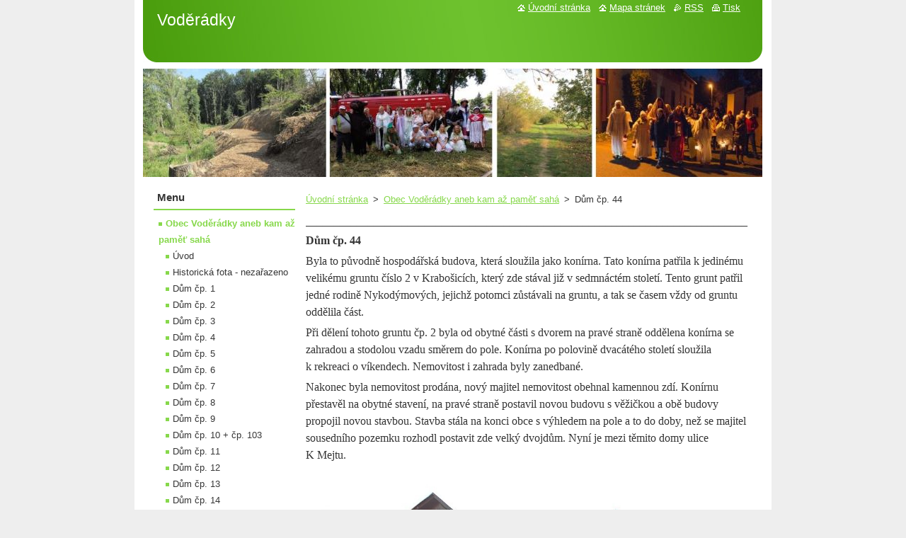

--- FILE ---
content_type: text/html; charset=UTF-8
request_url: https://www.voderadky.com/obec-voderadky/dum-cp-44/
body_size: 6480
content:
<!--[if lte IE 9]><!DOCTYPE HTML PUBLIC "-//W3C//DTD HTML 4.01 Transitional//EN" "https://www.w3.org/TR/html4/loose.dtd"><![endif]-->
<!DOCTYPE html>
<!--[if IE]><html class="ie" lang="cs"><![endif]-->
<!--[if gt IE 9]><!--> 
<html lang="cs">
<!--<![endif]-->
  <head>
    <!--[if lt IE 8]><meta http-equiv="X-UA-Compatible" content="IE=EmulateIE7"><![endif]--><!--[if IE 8]><meta http-equiv="X-UA-Compatible" content="IE=EmulateIE8"><![endif]--><!--[if IE 9]><meta http-equiv="X-UA-Compatible" content="IE=EmulateIE9"><![endif]-->
    <base href="https://www.voderadky.com/">
  <meta charset="utf-8">
  <meta name="description" content="">
  <meta name="keywords" content="">
  <meta name="generator" content="Webnode">
  <meta name="apple-mobile-web-app-capable" content="yes">
  <meta name="apple-mobile-web-app-status-bar-style" content="black">
  <meta name="format-detection" content="telephone=no">
    <link rel="icon" type="image/svg+xml" href="/favicon.svg" sizes="any">  <link rel="icon" type="image/svg+xml" href="/favicon16.svg" sizes="16x16">  <link rel="icon" href="/favicon.ico">  <link rel="stylesheet" href="https://www.voderadky.com/wysiwyg/system.style.css">
<link rel="canonical" href="https://www.voderadky.com/obec-voderadky/dum-cp-44/">
<script type="text/javascript">(function(i,s,o,g,r,a,m){i['GoogleAnalyticsObject']=r;i[r]=i[r]||function(){
			(i[r].q=i[r].q||[]).push(arguments)},i[r].l=1*new Date();a=s.createElement(o),
			m=s.getElementsByTagName(o)[0];a.async=1;a.src=g;m.parentNode.insertBefore(a,m)
			})(window,document,'script','//www.google-analytics.com/analytics.js','ga');ga('create', 'UA-797705-6', 'auto',{"name":"wnd_header"});ga('wnd_header.set', 'dimension1', 'W1');ga('wnd_header.set', 'anonymizeIp', true);ga('wnd_header.send', 'pageview');var pageTrackerAllTrackEvent=function(category,action,opt_label,opt_value){ga('send', 'event', category, action, opt_label, opt_value)};</script>
  <link rel="alternate" type="application/rss+xml" href="https://voderadky.com/rss/all.xml" title="">
<!--[if lte IE 9]><style type="text/css">.cke_skin_webnode iframe {vertical-align: baseline !important;}</style><![endif]-->
    <title>Dům čp. 44 :: Voděrádky</title>
    <meta name="robots" content="index, follow">
    <meta name="googlebot" content="index, follow">   
    <link href="https://d11bh4d8fhuq47.cloudfront.net/_system/skins/v11/50000716/css/style.css" rel="stylesheet" type="text/css" media="screen,projection,handheld,tv">
    <link href="https://d11bh4d8fhuq47.cloudfront.net/_system/skins/v11/50000716/css/print.css" rel="stylesheet" type="text/css" media="print">
    <script type="text/javascript" src="https://d11bh4d8fhuq47.cloudfront.net/_system/skins/v11/50000716/js/functions.js"></script>
  
				<script type="text/javascript">
				/* <![CDATA[ */
					
					if (typeof(RS_CFG) == 'undefined') RS_CFG = new Array();
					RS_CFG['staticServers'] = new Array('https://d11bh4d8fhuq47.cloudfront.net/');
					RS_CFG['skinServers'] = new Array('https://d11bh4d8fhuq47.cloudfront.net/');
					RS_CFG['filesPath'] = 'https://www.voderadky.com/_files/';
					RS_CFG['filesAWSS3Path'] = 'https://29886ae1e8.clvaw-cdnwnd.com/299d86a1bf488475ef745fd425947af0/';
					RS_CFG['lbClose'] = 'Zavřít';
					RS_CFG['skin'] = 'default';
					if (!RS_CFG['labels']) RS_CFG['labels'] = new Array();
					RS_CFG['systemName'] = 'Webnode';
						
					RS_CFG['responsiveLayout'] = 0;
					RS_CFG['mobileDevice'] = 0;
					RS_CFG['labels']['copyPasteSource'] = 'Více zde:';
					
				/* ]]> */
				</script><script type="text/javascript" src="https://d11bh4d8fhuq47.cloudfront.net/_system/client/js/compressed/frontend.package.1-3-108.js?ph=29886ae1e8"></script><style type="text/css"></style></head>  
  <body>  
    <div id="body_bg">      
      <div id="site">      
        <div id="site_top">
        
          <div id="nonFooter">
          
            <!-- HEADER -->          
            <div id="header">  
              <div id="header_box">     
                <div class="illustration">
                  <div id="logozone">               
                    <div id="logo"><a href="home/" title="Přejít na úvodní stránku."><span id="rbcSystemIdentifierLogo">Voděrádky</span></a></div>          
                    <p id="moto"><span id="rbcCompanySlogan" class="rbcNoStyleSpan"></span></p>
                  </div>
                   <img src="https://29886ae1e8.clvaw-cdnwnd.com/299d86a1bf488475ef745fd425947af0/200126768-35b6935b6b/web title final.jpg?ph=29886ae1e8" width="875" height="169" alt="">                </div>
              </div>   
            </div>            
            <!-- /HEADER -->
            
            <!-- MAIN -->
            <div id="main"> 
                                  
              <div id="mainContent">
              
                <!-- CONTENT -->
                <div id="content">
                
                  <!-- NAVIGATOR -->
                  <div id="pageNavigator" class="rbcContentBlock">        <div class="navigator">                       <a class="navFirstPage" href="/home/">Úvodní stránka</a>      <span><span> &gt; </span></span>          <a href="/obec-voderadky/">Obec Voděrádky aneb kam až paměť sahá</a>      <span><span> &gt; </span></span>          <span id="navCurrentPage">Dům čp. 44</span>               </div>              <div class="cleaner"><!-- / --></div>        </div>                  <!-- /NAVIGATOR -->
                
                  
								
			<div class="box">
        <div class="box_content">

		<h1><strong style="font-size: 16px; font-family: georgia, serif;">______________________________________________________________________________</strong></h1>
<h1><strong style="font-size: 16px; font-family: georgia, serif;">Dům čp. 44</strong></h1>
<p><span style="font-size:16px;"><span style="font-family:georgia,serif;">Byla to původně hospodářská budova, která sloužila jako konírna. Tato konírna patřila k&nbsp;jedinému velikému gruntu číslo 2 v&nbsp;Krabošicích, který zde stával již v&nbsp;sedmnáctém století. Tento grunt patřil jedné rodině Nykodýmových, jejichž potomci zůstávali na gruntu, a tak se časem vždy od gruntu oddělila část.&nbsp;</span></span></p>
<p><span style="font-size:16px;"><span style="font-family:georgia,serif;">Při dělení tohoto gruntu čp. 2 byla od obytné části s&nbsp;dvorem na pravé straně oddělena konírna se zahradou a stodolou vzadu směrem do pole. Konírna po polovině dvacátého století sloužila k&nbsp;rekreaci o víkendech. Nemovitost i zahrada byly zanedbané.</span></span></p>
<p><span style="font-size:16px;"><span style="font-family:georgia,serif;">Nakonec byla nemovitost prodána, nový majitel nemovitost obehnal kamennou zdí. Konírnu přestavěl na obytné stavení, na pravé straně postavil novou budovu s&nbsp;věžičkou a obě budovy propojil novou stavbou. Stavba stála na konci obce s&nbsp;výhledem na pole a to do doby, než se majitel sousedního pozemku rozhodl postavit zde velký dvojdům. Nyní je mezi těmito domy ulice K&nbsp;Mejtu.</span></span></p>
<p><span style="font-size:16px;"><span style="font-family:georgia,serif;"><img alt="" src="https://29886ae1e8.clvaw-cdnwnd.com/299d86a1bf488475ef745fd425947af0/200126771-e9194e9197/001.jpg" style="width: 620px; height: 341px;"><img alt="" src="https://29886ae1e8.clvaw-cdnwnd.com/299d86a1bf488475ef745fd425947af0/200126772-b3195b3198/002.jpg" style="width: 620px; height: 327px;"></span></span></p>
<p><span style="color:#0000cd;"><em><span style="font-size:16px;"><span style="font-family:comic sans ms,cursive,sans-serif;">Internet – mapy cz. – stav rok 2018.</span></span></em></span></p>
<p><span style="color:#ff0000;"><span style="font-size:16px;"><span style="font-size:16px;"><span style="font-family:georgia,serif;">Čerpáno:&nbsp; Ze zápisů z&nbsp;katastru, pozemkových knih, historických map, fotografií – mapy.cz a informací zesnulé Hedviky Pištěkové a Kurta Maula.</span></span></span></span></p>
<p><span style="color:#ff0000;"><span style="font-size:16px;"><span style="font-family:georgia,serif;"><strong>Zpracovala: 2020 Eva Šimková</strong></span></span></span></p>

                       
        </div>
      </div>
      
      <div class="cleaner"><!-- / --></div>

		                
                </div>
                <!-- /CONTENT -->
                
              </div>
              
              <!-- SIDEBAR -->
              <div id="sidebar">              
                <div id="sidebar_content">
                
                  <!-- MENU -->  
                  


		  <div class="box">	
        <div class="box_title"><h2>Menu</h2></div>
        <div class="box_content">

		<ul class="menu">
	<li class="open first selected">
  
      <a href="/obec-voderadky/">
    
      Obec Voděrádky aneb kam až paměť sahá
      
  </a>
  
  
	<ul class="level1">
		<li class="first">
  
      <a href="/obec-voderadky/uvod/">
    
      Úvod
      
  </a>
  
  </li>
		<li>
  
      <a href="/obec-voderadky/historicka-fota-nezarazeno/">
    
      Historická fota - nezařazeno
      
  </a>
  
  </li>
		<li>
  
      <a href="/obec-voderadky/dum-cp-1/">
    
      Dům čp. 1
      
  </a>
  
  </li>
		<li>
  
      <a href="/obec-voderadky/dum-cp-2/">
    
      Dům čp. 2
      
  </a>
  
  </li>
		<li>
  
      <a href="/obec-voderadky/dum-cp-3/">
    
      Dům čp. 3
      
  </a>
  
  </li>
		<li>
  
      <a href="/obec-voderadky/dum-cp-4/">
    
      Dům čp. 4
      
  </a>
  
  </li>
		<li>
  
      <a href="/obec-voderadky/dum-cp-5/">
    
      Dům čp. 5
      
  </a>
  
  </li>
		<li>
  
      <a href="/obec-voderadky/dum-cp-6/">
    
      Dům čp. 6
      
  </a>
  
  </li>
		<li>
  
      <a href="/obec-voderadky/dum-cp-7/">
    
      Dům čp. 7
      
  </a>
  
  </li>
		<li>
  
      <a href="/obec-voderadky/dum-cp-8/">
    
      Dům čp. 8
      
  </a>
  
  </li>
		<li>
  
      <a href="/obec-voderadky/dum-cp-9/">
    
      Dům čp. 9
      
  </a>
  
  </li>
		<li>
  
      <a href="/obec-voderadky/dum-cp-10/">
    
      Dům čp. 10 + čp. 103
      
  </a>
  
  </li>
		<li>
  
      <a href="/obec-voderadky/dum-cp-11/">
    
      Dům čp. 11
      
  </a>
  
  </li>
		<li>
  
      <a href="/obec-voderadky/dum-cp-12/">
    
      Dům čp. 12
      
  </a>
  
  </li>
		<li>
  
      <a href="/obec-voderadky/dum-cp-13/">
    
      Dům čp. 13
      
  </a>
  
  </li>
		<li>
  
      <a href="/obec-voderadky/dum-cp-14/">
    
      Dům čp. 14
      
  </a>
  
  </li>
		<li>
  
      <a href="/obec-voderadky/dum-cp-15/">
    
      Dům čp. 15
      
  </a>
  
  </li>
		<li>
  
      <a href="/obec-voderadky/dum-cp-17/">
    
      Dům čp. 17
      
  </a>
  
  </li>
		<li>
  
      <a href="/obec-voderadky/dum-cp-18/">
    
      Dům čp. 18
      
  </a>
  
  </li>
		<li>
  
      <a href="/obec-voderadky/dum-cp-19/">
    
      Dům čp. 19
      
  </a>
  
  </li>
		<li>
  
      <a href="/obec-voderadky/dum-cp-20/">
    
      Dům čp. 20
      
  </a>
  
  </li>
		<li>
  
      <a href="/obec-voderadky/dum-cp-21/">
    
      Dům čp. 21
      
  </a>
  
  </li>
		<li>
  
      <a href="/obec-voderadky/dum-cp-22-a-46/">
    
      Dům čp. 22 a 46
      
  </a>
  
  </li>
		<li>
  
      <a href="/obec-voderadky/dum-cp-23/">
    
      Dům čp. 23+34+35+36
      
  </a>
  
  </li>
		<li>
  
      <a href="/obec-voderadky/dum-cp-24/">
    
      Dům čp. 24
      
  </a>
  
  </li>
		<li>
  
      <a href="/obec-voderadky/dum-cp-25/">
    
      Dům čp. 25
      
  </a>
  
  </li>
		<li>
  
      <a href="/dum-cp-26/">
    
      Dům čp. 26+40
      
  </a>
  
  </li>
		<li>
  
      <a href="/obec-voderadky/dum-c-p-27/">
    
      Dům čp. 27+49+32
      
  </a>
  
  </li>
		<li>
  
      <a href="/obec-voderadky/dum-cp-28/">
    
      Dům čp. 28
      
  </a>
  
  </li>
		<li>
  
      <a href="/dum-cp-29/">
    
      Dům čp. 29
      
  </a>
  
  </li>
		<li>
  
      <a href="/obec-voderadky/dum-cp-30/">
    
      Dům čp. 30+39
      
  </a>
  
  </li>
		<li>
  
      <a href="/obec-voderadky/dum-cp-31/">
    
      Dům čp. 31
      
  </a>
  
  </li>
		<li>
  
      <a href="/obec-voderadky/dum-cp-33/">
    
      Dům čp. 33
      
  </a>
  
  </li>
		<li>
  
      <a href="/obec-voderadky/dum-cp-37-a-38/">
    
      Dům čp. 37 a 38
      
  </a>
  
  </li>
		<li>
  
      <a href="/obec-voderadky/dum-cp-41-42/">
    
      Dům čp. 41+42
      
  </a>
  
  </li>
		<li class="selected activeSelected">
  
      <a href="/obec-voderadky/dum-cp-44/">
    
      Dům čp. 44
      
  </a>
  
  </li>
		<li>
  
      <a href="/obec-voderadky/hala-cp-45/">
    
      Hala čp. 45
      
  </a>
  
  </li>
		<li>
  
      <a href="/obec-voderadky/dum-cp-48/">
    
      Dům čp. 48
      
  </a>
  
  </li>
		<li>
  
      <a href="/obec-voderadky/dum-cp-51/">
    
      Dům čp. 51
      
  </a>
  
  </li>
		<li>
  
      <a href="/obec-voderadky/dum-cp-52/">
    
      Dům čp. 52
      
  </a>
  
  </li>
		<li>
  
      <a href="/obec-voderadky/dum-cp-53/">
    
      Dům čp. 53
      
  </a>
  
  </li>
		<li>
  
      <a href="/obec-voderadky/dum-cp-54/">
    
      Dům čp. 54
      
  </a>
  
  </li>
		<li>
  
      <a href="/obec-voderadky/dum-cp-55/">
    
      Dům čp. 55
      
  </a>
  
  </li>
		<li>
  
      <a href="/obec-voderadky/dum-cp-59-a-60/">
    
      Dům čp. 59 a 60
      
  </a>
  
  </li>
		<li>
  
      <a href="/obec-voderadky/dum-cp-62-63-64-65-66-67-70-72-74-a-75/">
    
      Dům čp. 62,63,64,65,66,67,70,72,74 a 75
      
  </a>
  
  </li>
		<li>
  
      <a href="/obec-voderadky/dum-cp-68-69-71-73-76-77-78-a-80/">
    
      Dům čp. 68,69,71,73,76,77,78 a 80
      
  </a>
  
  </li>
		<li>
  
      <a href="/obec-voderadky/dum-cp-81-a-83/">
    
      Dům čp. 81 a 83
      
  </a>
  
  </li>
		<li>
  
      <a href="/obec-voderadky/dum-cp-84/">
    
      Dům čp. 84
      
  </a>
  
  </li>
		<li>
  
      <a href="/obec-voderadky/kaplicka-se-zvonickou/">
    
      Kaplička se zvoničkou
      
  </a>
  
  </li>
		<li>
  
      <a href="/obec-voderadky/krabosice/">
    
      Krabošice
      
  </a>
  
  </li>
		<li>
  
      <a href="/obec-voderadky/voderadsky-sad/">
    
      Voděradský sad
      
  </a>
  
  </li>
		<li>
  
      <a href="/obec-voderadky/krizek-u-cesty/">
    
      Křížek u cesty
      
  </a>
  
  </li>
		<li>
  
      <a href="/obec-voderadky/pitkovicky-potok/">
    
      Pitkovický potok
      
  </a>
  
  </li>
		<li>
  
      <a href="/obec-voderadky/solna-stezka/">
    
      Solná stezka
      
  </a>
  
  </li>
		<li class="last">
  
      <a href="/obec-voderadky/hasicska-zbrojnice/">
    
      Hasičská zbrojnice
      
  </a>
  
  </li>
	</ul>
	</li>
	<li>
  
      <a href="/historie-obce/">
    
      Historie obce
      
  </a>
  
  </li>
	<li>
  
      <a href="/aktualne-z-naseho-spolku/">
    
      Aktuálně z našeho Spolku
      
  </a>
  
  </li>
	<li>
  
      <a href="/zpravy-a-zajimavosti-z-obce/">
    
      Zprávy a zajímavosti z obce
      
  </a>
  
  </li>
	<li>
  
      <a href="/recyklujeme-a-tvorime/">
    
      Recyklujeme a tvoříme
      
  </a>
  
  </li>
	<li>
  
      <a href="/jak-jsme-zili-a-jak-nyni-zijeme/">
    
      Jak jsme žili a jak nyní žijeme
      
  </a>
  
  </li>
	<li>
  
      <a href="/dokumenty/">
    
      Dokumenty
      
  </a>
  
  </li>
	<li>
  
      <a href="/voderadsky-fotik/">
    
      Voděradský Fotík
      
  </a>
  
  </li>
	<li>
  
      <a href="/co-nas-pali/">
    
      CO NÁS PÁLÍ
      
  </a>
  
  </li>
	<li>
  
      <a href="/fotografie-ze-zivota-obce/">
    
      Fotografie ze života obce
      
  </a>
  
  </li>
	<li>
  
      <a href="/kersko-radi-zahradkarum/">
    
      Kersko radí zahrádkářům
      
  </a>
  
  </li>
	<li>
  
      <a href="/napiste-nam/">
    
      Napište nám
      
  </a>
  
  </li>
	<li>
  
      <a href="/rodinna-tajemstvi-pribehy/">
    
      Rodinná tajemství - příběhy
      
  </a>
  
  </li>
	<li class="last">
  
      <a href="/kontakt/">
    
      Kontakt a číslo účtu
      
  </a>
  
  </li>
</ul>

        </div>
			</div>

					    
                  <!-- /MENU -->
                  
                  

		  <div class="box">            
        <div class="box_title"><h2>Vyhledávání</h2></div>            
        <div class="box_content">

		<form action="/search/" method="get" id="fulltextSearch">
		
		    <label for="fulltextSearchText" class="hidden">Vyhledávání</label>
      	<input type="text" id="fulltextSearchText" name="text"><br />
      	<span><input class="submit" type="submit" value="Hledat"></span>
				<div class="cleaner"><!-- / --></div>

		</form>

		    </div>
      </div>

		 
                  
                  			          
          
                  
								
			<div class="box">
        <div class="box_content">

		<p style="font-size: 12.8px;"><span style="font-size: 12.8px;">________________________________________________________________________________</span></p>
<p style="font-size: 12.8px;"><u _extended="true" style="color: rgb(255, 0, 0); font-size: 16px; font-weight: bold;">Informace k těmto internetovým stránkám</u></p>
<p _extended="true" style="font-size: 12.8px;"><span style="color: rgb(0, 0, 205);"><span style="font-size: 16px;">Internetové stránky www.voderadky.com jsou stránky </span></span><strong style="font-size: 16px;"><span style="color: rgb(255, 0, 0);">SOUKROMÉ.</span></strong></p>
<p _extended="true" style="font-size: 12.8px;"><span style="color:#000000;"><strong style="font-size: 16px;">______________________________</strong></span></p>
<p _extended="true" style="font-size: 12.8px;"><strong style="font-size: 16px;"><span style="color: rgb(255, 0, 0);"><img alt="" src="https://29886ae1e8.clvaw-cdnwnd.com/299d86a1bf488475ef745fd425947af0/200128151-3f3ae3f3b0/logo final web.jpg" style="width: 200px; height: 122px;"></span></strong></p>
<p _extended="true" style="font-size: 12.8px;"><strong style="font-size: 12.8px;"><span style="color:#008000;"><span style="font-size: 16px;">Od 1.6.2020 jsou stránky bezplatně zapůjčeny Sportovnímu a společenskému spolku Voděrádky.</span></span></strong></p>
<p _extended="true" style="font-size: 12.8px;">________________________________________________________________________________</p>

                       
        </div>
      </div>
      
      <div class="cleaner"><!-- / --></div>

		
								
			<div class="box">
        <div class="box_content">

		<p><span style="font-size:14px;"><strong><span style="color:#0000ff;">Rádi uveřejníme Vaše informace a zajímavosti o obci.</span></strong></span></p>
<p><a href="napiste-nam/"><span style="color:#ff0000;">Kontaktujte nás zde</span></a></p>

                       
        </div>
      </div>
      
      <div class="cleaner"><!-- / --></div>

		        
                    
    
                </div>            
              </div>
              <!-- /SIDEBAR -->
            
              <hr class="cleaner">
            
            </div>
            <!-- /MAIN -->
            
            <div id="header_link">          
              <table><tr><td>
                 <div class="link">                             
                   <span class="homepage"><a href="home/" title="Přejít na úvodní stránku.">Úvodní stránka</a></span>            
                   <span class="sitemap"><a href="/sitemap/" title="Přejít na mapu stránek.">Mapa stránek</a></span>
                   <span class="rss"><a href="/rss/" title="RSS kanály">RSS</a></span>
                   <span class="print"><a href="#" onclick="window.print(); return false;" title="Vytisknout stránku">Tisk</a></span>
                 </div>
               </td><td>
                 <div class="lang">               
                   <div id="languageSelect"></div>			            
                 </div>
               </td></tr></table>
            </div>
        
          </div>
          
          <!-- FOOTER -->
          <div id="footer">          
            <div id="footer_content">             
              <span id="rbcFooterText" class="rbcNoStyleSpan">© VerD 1.4.2010</span> | <span class="rbcSignatureText">Webnode</span>            
            </div>        
          </div>
          <!-- /FOOTER -->
          
        </div>
      </div>    
    </div>
  
  
    <script type="text/javascript">
		/* <![CDATA[ */

			RubicusFrontendIns.addObserver
			({

				onContentChange: function ()
        {
          RubicusFrontendIns.faqInit('faq', 'answerBlock');
        },

				onStartSlideshow: function()
				{
					$('slideshowControl').innerHTML	= '<span>Pozastavit prezentaci<'+'/span>';
					$('slideshowControl').title			= 'Pozastavit automatické procházení obrázků';
					$('slideshowControl').onclick		= RubicusFrontendIns.stopSlideshow.bind(RubicusFrontendIns);
				},

				onStopSlideshow: function()
				{
					$('slideshowControl').innerHTML	= '<span>Spustit prezentaci<'+'/span>';
					$('slideshowControl').title			= 'Spustit automatické procházení obrázků';
					$('slideshowControl').onclick		= RubicusFrontendIns.startSlideshow.bind(RubicusFrontendIns);
				},

				onShowImage: function()
				{
					if (RubicusFrontendIns.isSlideshowMode())
					{
						$('slideshowControl').innerHTML	= '<span>Pozastavit prezentaci<'+'/span>';
						$('slideshowControl').title			= 'Pozastavit automatické procházení obrázků';
						$('slideshowControl').onclick		= RubicusFrontendIns.stopSlideshow.bind(RubicusFrontendIns);
					}
				}

			 });

			  RubicusFrontendIns.faqInit('faq', 'answerBlock');

			  RubicusFrontendIns.addFileToPreload('https://d11bh4d8fhuq47.cloudfront.net/_system/skins/v11/50000716/img/loading.gif');
			  RubicusFrontendIns.addFileToPreload('https://d11bh4d8fhuq47.cloudfront.net/_system/skins/v11/50000716/img/faq_close.png');
			  
  		/* ]]> */
  	 </script>
  
  <div id="rbcFooterHtml"></div><script type="text/javascript">var keenTrackerCmsTrackEvent=function(id){if(typeof _jsTracker=="undefined" || !_jsTracker){return false;};try{var name=_keenEvents[id];var keenEvent={user:{u:_keenData.u,p:_keenData.p,lc:_keenData.lc,t:_keenData.t},action:{identifier:id,name:name,category:'cms',platform:'WND1',version:'2.1.157'},browser:{url:location.href,ua:navigator.userAgent,referer_url:document.referrer,resolution:screen.width+'x'+screen.height,ip:'3.139.57.120'}};_jsTracker.jsonpSubmit('PROD',keenEvent,function(err,res){});}catch(err){console.log(err)};};</script></body>
</html>
